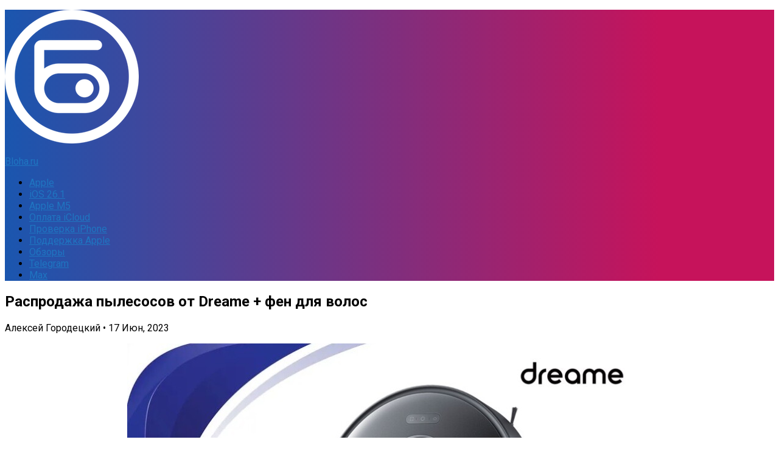

--- FILE ---
content_type: text/html; charset=UTF-8
request_url: https://bloha.ru/news/rasprodazha-pylesosov-ot-dreame-fen-dlya-volo/
body_size: 18894
content:
<!DOCTYPE html><html
lang=ru><head><meta
charset="UTF-8"><meta
name="viewport" content="width=device-width, initial-scale=1.0"><link
rel=profile href=http://gmpg.org/xfn/11><meta
http-equiv="x-dns-prefetch-control" content="on"><link
rel=dns-prefetch href=//bloha.ru><link
rel=preconnect href=https://im.bloha.ru/ crossorigin><link
rel=dns-prefetch href=https://im.bloha.ru/ ><link
rel=preconnect href=https://im1.bloha.ru/ crossorigin><link
rel=dns-prefetch href=https://im1.bloha.ru/ ><link
rel=preconnect href=https://im2.bloha.ru/ crossorigin><link
rel=dns-prefetch href=https://im2.bloha.ru/ ><link
rel=preconnect href=https://im3.bloha.ru/ crossorigin><link
rel=dns-prefetch href=https://im3.bloha.ru/ ><link
rel=preconnect href=https://im4.bloha.ru/ crossorigin><link
rel=dns-prefetch href=https://im4.bloha.ru/ ><link
rel=preconnect href=https://im5.bloha.ru/ crossorigin><link
rel=dns-prefetch href=https://im5.bloha.ru/ ><link
rel=dns-prefetch href=//an.yandex.ru><link
rel=dns-prefetch href=//mc.yandex.ru><link
rel=preconnect href=https://yastatic.net/ crossorigin><link
rel=dns-prefetch href=//yastatic.net> <script data-cfasync=false>var ewww_webp_supported=!1;function check_webp_feature(A,e){if(e=void 0!==e?e:function(){},ewww_webp_supported)e(ewww_webp_supported);else{var w=new Image;w.onload=function(){ewww_webp_supported=0<w.width&&0<w.height,e&&e(ewww_webp_supported)},w.onerror=function(){e&&e(!1)},w.src="data:image/webp;base64,"+{alpha:"UklGRkoAAABXRUJQVlA4WAoAAAAQAAAAAAAAAAAAQUxQSAwAAAARBxAR/Q9ERP8DAABWUDggGAAAABQBAJ0BKgEAAQAAAP4AAA3AAP7mtQAAAA=="}[A]}}check_webp_feature("alpha");</script><script data-cfasync=false>var Arrive=function(c,e,w){"use strict";if(c.MutationObserver&&"undefined"!=typeof HTMLElement){var r,t,a=0,u=(r=HTMLElement.prototype.matches||HTMLElement.prototype.webkitMatchesSelector||HTMLElement.prototype.mozMatchesSelector||HTMLElement.prototype.msMatchesSelector,{matchesSelector:function(e,t){return e instanceof HTMLElement&&r.call(e,t)},addMethod:function(e,t,r){var a=e[t];e[t]=function(){return r.length==arguments.length?r.apply(this,arguments):"function"==typeof a?a.apply(this,arguments):void 0}},callCallbacks:function(e,t){t&&t.options.onceOnly&&1==t.firedElems.length&&(e=[e[0]]);for(var r,a=0;r=e[a];a++)r&&r.callback&&r.callback.call(r.elem,r.elem);t&&t.options.onceOnly&&1==t.firedElems.length&&t.me.unbindEventWithSelectorAndCallback.call(t.target,t.selector,t.callback)},checkChildNodesRecursively:function(e,t,r,a){for(var i,n=0;i=e[n];n++)r(i,t,a)&&a.push({callback:t.callback,elem:i}),0<i.childNodes.length&&u.checkChildNodesRecursively(i.childNodes,t,r,a)},mergeArrays:function(e,t){var r,a={};for(r in e)e.hasOwnProperty(r)&&(a[r]=e[r]);for(r in t)t.hasOwnProperty(r)&&(a[r]=t[r]);return a},toElementsArray:function(e){return void 0===e||"number"==typeof e.length&&e!==c||(e=[e]),e}}),d=((t=function(){this._eventsBucket=[],this._beforeAdding=null,this._beforeRemoving=null}).prototype.addEvent=function(e,t,r,a){var i={target:e,selector:t,options:r,callback:a,firedElems:[]};return this._beforeAdding&&this._beforeAdding(i),this._eventsBucket.push(i),i},t.prototype.removeEvent=function(e){for(var t,r=this._eventsBucket.length-1;t=this._eventsBucket[r];r--)if(e(t)){this._beforeRemoving&&this._beforeRemoving(t);var a=this._eventsBucket.splice(r,1);a&&a.length&&(a[0].callback=null)}},t.prototype.beforeAdding=function(e){this._beforeAdding=e},t.prototype.beforeRemoving=function(e){this._beforeRemoving=e},t),o=function(i,n){var o=new d,l=this,s={fireOnAttributesModification:!1};return o.beforeAdding(function(t){var e,r=t.target;r!==c.document&&r!==c||(r=document.getElementsByTagName("html")[0]),e=new MutationObserver(function(e){n.call(this,e,t)});var a=i(t.options);e.observe(r,a),t.observer=e,t.me=l}),o.beforeRemoving(function(e){e.observer.disconnect()}),this.bindEvent=function(e,t,r){t=u.mergeArrays(s,t);for(var a=u.toElementsArray(this),i=0;i<a.length;i++)o.addEvent(a[i],e,t,r)},this.unbindEvent=function(){var r=u.toElementsArray(this);o.removeEvent(function(e){for(var t=0;t<r.length;t++)if(this===w||e.target===r[t])return!0;return!1})},this.unbindEventWithSelectorOrCallback=function(r){var e,a=u.toElementsArray(this),i=r;e="function"==typeof r?function(e){for(var t=0;t<a.length;t++)if((this===w||e.target===a[t])&&e.callback===i)return!0;return!1}:function(e){for(var t=0;t<a.length;t++)if((this===w||e.target===a[t])&&e.selector===r)return!0;return!1},o.removeEvent(e)},this.unbindEventWithSelectorAndCallback=function(r,a){var i=u.toElementsArray(this);o.removeEvent(function(e){for(var t=0;t<i.length;t++)if((this===w||e.target===i[t])&&e.selector===r&&e.callback===a)return!0;return!1})},this},i=new function(){var s={fireOnAttributesModification:!1,onceOnly:!1,existing:!1};function n(e,t,r){return!(!u.matchesSelector(e,t.selector)||(e._id===w&&(e._id=a++),-1!=t.firedElems.indexOf(e._id))||(t.firedElems.push(e._id),0))}var c=(i=new o(function(e){var t={attributes:!1,childList:!0,subtree:!0};return e.fireOnAttributesModification&&(t.attributes=!0),t},function(e,i){e.forEach(function(e){var t=e.addedNodes,r=e.target,a=[];null!==t&&0<t.length?u.checkChildNodesRecursively(t,i,n,a):"attributes"===e.type&&n(r,i)&&a.push({callback:i.callback,elem:r}),u.callCallbacks(a,i)})})).bindEvent;return i.bindEvent=function(e,t,r){t=void 0===r?(r=t,s):u.mergeArrays(s,t);var a=u.toElementsArray(this);if(t.existing){for(var i=[],n=0;n<a.length;n++)for(var o=a[n].querySelectorAll(e),l=0;l<o.length;l++)i.push({callback:r,elem:o[l]});if(t.onceOnly&&i.length)return r.call(i[0].elem,i[0].elem);setTimeout(u.callCallbacks,1,i)}c.call(this,e,t,r)},i},l=new function(){var a={};function i(e,t){return u.matchesSelector(e,t.selector)}var n=(l=new o(function(){return{childList:!0,subtree:!0}},function(e,a){e.forEach(function(e){var t=e.removedNodes,r=[];null!==t&&0<t.length&&u.checkChildNodesRecursively(t,a,i,r),u.callCallbacks(r,a)})})).bindEvent;return l.bindEvent=function(e,t,r){t=void 0===r?(r=t,a):u.mergeArrays(a,t),n.call(this,e,t,r)},l};e&&g(e.fn),g(HTMLElement.prototype),g(NodeList.prototype),g(HTMLCollection.prototype),g(HTMLDocument.prototype),g(Window.prototype);var n={};return s(i,n,"unbindAllArrive"),s(l,n,"unbindAllLeave"),n}function s(e,t,r){u.addMethod(t,r,e.unbindEvent),u.addMethod(t,r,e.unbindEventWithSelectorOrCallback),u.addMethod(t,r,e.unbindEventWithSelectorAndCallback)}function g(e){e.arrive=i.bindEvent,s(i,e,"unbindArrive"),e.leave=l.bindEvent,s(l,e,"unbindLeave")}}(window,"undefined"==typeof jQuery?null:jQuery,void 0),ewww_webp_supported=!1;function check_webp_feature(e,t){if(ewww_webp_supported)t(ewww_webp_supported);else{var r=new Image;r.onload=function(){ewww_webp_supported=0<r.width&&0<r.height,t(ewww_webp_supported)},r.onerror=function(){t(!1)},r.src="data:image/webp;base64,"+{alpha:"UklGRkoAAABXRUJQVlA4WAoAAAAQAAAAAAAAAAAAQUxQSAwAAAARBxAR/Q9ERP8DAABWUDggGAAAABQBAJ0BKgEAAQAAAP4AAA3AAP7mtQAAAA==",animation:"UklGRlIAAABXRUJQVlA4WAoAAAASAAAAAAAAAAAAQU5JTQYAAAD/////AABBTk1GJgAAAAAAAAAAAAAAAAAAAGQAAABWUDhMDQAAAC8AAAAQBxAREYiI/gcA"}[e]}}function ewwwLoadImages(e){if(e){for(var t=document.querySelectorAll(".batch-image img, .image-wrapper a, .ngg-pro-masonry-item a, .ngg-galleria-offscreen-seo-wrapper a"),r=0,a=t.length;r<a;r++)ewwwAttr(t[r],"data-src",t[r].getAttribute("data-webp")),ewwwAttr(t[r],"data-thumbnail",t[r].getAttribute("data-webp-thumbnail"));for(r=0,a=(n=document.querySelectorAll(".rev_slider ul li")).length;r<a;r++){ewwwAttr(n[r],"data-thumb",n[r].getAttribute("data-webp-thumb"));for(var i=1;i<11;)ewwwAttr(n[r],"data-param"+i,n[r].getAttribute("data-webp-param"+i)),i++}var n;for(r=0,a=(n=document.querySelectorAll(".rev_slider img")).length;r<a;r++)ewwwAttr(n[r],"data-lazyload",n[r].getAttribute("data-webp-lazyload"));var o=document.querySelectorAll("div.woocommerce-product-gallery__image");for(r=0,a=o.length;r<a;r++)ewwwAttr(o[r],"data-thumb",o[r].getAttribute("data-webp-thumb"))}var l=document.querySelectorAll("video");for(r=0,a=l.length;r<a;r++)ewwwAttr(l[r],"poster",e?l[r].getAttribute("data-poster-webp"):l[r].getAttribute("data-poster-image"));var s=document.querySelectorAll("img.ewww_webp_lazy_load");for(r=0,a=s.length;r<a;r++){if(e){ewwwAttr(s[r],"data-lazy-srcset",s[r].getAttribute("data-lazy-srcset-webp")),ewwwAttr(s[r],"data-srcset",s[r].getAttribute("data-srcset-webp")),ewwwAttr(s[r],"data-lazy-src",s[r].getAttribute("data-lazy-src-webp")),ewwwAttr(s[r],"data-src",s[r].getAttribute("data-src-webp")),ewwwAttr(s[r],"data-orig-file",s[r].getAttribute("data-webp-orig-file")),ewwwAttr(s[r],"data-medium-file",s[r].getAttribute("data-webp-medium-file")),ewwwAttr(s[r],"data-large-file",s[r].getAttribute("data-webp-large-file"));var c=s[r].getAttribute("srcset");null!=c&&!1!==c&&c.includes("R0lGOD")&&ewwwAttr(s[r],"src",s[r].getAttribute("data-lazy-src-webp"))}s[r].className=s[r].className.replace(/\bewww_webp_lazy_load\b/,"")}var w=document.querySelectorAll(".ewww_webp");for(r=0,a=w.length;r<a;r++)e?(ewwwAttr(w[r],"srcset",w[r].getAttribute("data-srcset-webp")),ewwwAttr(w[r],"src",w[r].getAttribute("data-src-webp")),ewwwAttr(w[r],"data-orig-file",w[r].getAttribute("data-webp-orig-file")),ewwwAttr(w[r],"data-medium-file",w[r].getAttribute("data-webp-medium-file")),ewwwAttr(w[r],"data-large-file",w[r].getAttribute("data-webp-large-file")),ewwwAttr(w[r],"data-large_image",w[r].getAttribute("data-webp-large_image")),ewwwAttr(w[r],"data-src",w[r].getAttribute("data-webp-src"))):(ewwwAttr(w[r],"srcset",w[r].getAttribute("data-srcset-img")),ewwwAttr(w[r],"src",w[r].getAttribute("data-src-img"))),w[r].className=w[r].className.replace(/\bewww_webp\b/,"ewww_webp_loaded");window.jQuery&&jQuery.fn.isotope&&jQuery.fn.imagesLoaded&&(jQuery(".fusion-posts-container-infinite").imagesLoaded(function(){jQuery(".fusion-posts-container-infinite").hasClass("isotope")&&jQuery(".fusion-posts-container-infinite").isotope()}),jQuery(".fusion-portfolio:not(.fusion-recent-works) .fusion-portfolio-wrapper").imagesLoaded(function(){jQuery(".fusion-portfolio:not(.fusion-recent-works) .fusion-portfolio-wrapper").isotope()}))}function ewwwWebPInit(e){ewwwLoadImages(e),ewwwNggLoadGalleries(e),document.arrive(".ewww_webp",function(){ewwwLoadImages(e)}),document.arrive(".ewww_webp_lazy_load",function(){ewwwLoadImages(e)}),document.arrive("videos",function(){ewwwLoadImages(e)}),"loading"==document.readyState?document.addEventListener("DOMContentLoaded",ewwwJSONParserInit):("undefined"!=typeof galleries&&ewwwNggParseGalleries(e),ewwwWooParseVariations(e))}function ewwwAttr(e,t,r){null!=r&&!1!==r&&e.setAttribute(t,r)}function ewwwJSONParserInit(){"undefined"!=typeof galleries&&check_webp_feature("alpha",ewwwNggParseGalleries),check_webp_feature("alpha",ewwwWooParseVariations)}function ewwwWooParseVariations(e){if(e)for(var t=document.querySelectorAll("form.variations_form"),r=0,a=t.length;r<a;r++){var i=t[r].getAttribute("data-product_variations"),n=!1;try{for(var o in i=JSON.parse(i))void 0!==i[o]&&void 0!==i[o].image&&(void 0!==i[o].image.src_webp&&(i[o].image.src=i[o].image.src_webp,n=!0),void 0!==i[o].image.srcset_webp&&(i[o].image.srcset=i[o].image.srcset_webp,n=!0),void 0!==i[o].image.full_src_webp&&(i[o].image.full_src=i[o].image.full_src_webp,n=!0),void 0!==i[o].image.gallery_thumbnail_src_webp&&(i[o].image.gallery_thumbnail_src=i[o].image.gallery_thumbnail_src_webp,n=!0),void 0!==i[o].image.thumb_src_webp&&(i[o].image.thumb_src=i[o].image.thumb_src_webp,n=!0));n&&ewwwAttr(t[r],"data-product_variations",JSON.stringify(i))}catch(e){}}}function ewwwNggParseGalleries(e){if(e)for(var t in galleries){var r=galleries[t];galleries[t].images_list=ewwwNggParseImageList(r.images_list)}}function ewwwNggLoadGalleries(e){e&&document.addEventListener("ngg.galleria.themeadded",function(e,t){window.ngg_galleria._create_backup=window.ngg_galleria.create,window.ngg_galleria.create=function(e,t){var r=$(e).data("id");return galleries["gallery_"+r].images_list=ewwwNggParseImageList(galleries["gallery_"+r].images_list),window.ngg_galleria._create_backup(e,t)}})}function ewwwNggParseImageList(e){for(var t in e){var r=e[t];if(void 0!==r["image-webp"]&&(e[t].image=r["image-webp"],delete e[t]["image-webp"]),void 0!==r["thumb-webp"]&&(e[t].thumb=r["thumb-webp"],delete e[t]["thumb-webp"]),void 0!==r.full_image_webp&&(e[t].full_image=r.full_image_webp,delete e[t].full_image_webp),void 0!==r.srcsets)for(var a in r.srcsets)nggSrcset=r.srcsets[a],void 0!==r.srcsets[a+"-webp"]&&(e[t].srcsets[a]=r.srcsets[a+"-webp"],delete e[t].srcsets[a+"-webp"]);if(void 0!==r.full_srcsets)for(var i in r.full_srcsets)nggFSrcset=r.full_srcsets[i],void 0!==r.full_srcsets[i+"-webp"]&&(e[t].full_srcsets[i]=r.full_srcsets[i+"-webp"],delete e[t].full_srcsets[i+"-webp"])}return e}check_webp_feature("alpha",ewwwWebPInit);</script><meta
name='robots' content='index, follow, max-image-preview:large, max-snippet:-1, max-video-preview:-1'> <script>document.documentElement.className = document.documentElement.className.replace("no-js","js");</script> <title>Распродажа пылесосов от Dreame + фен для волос</title><meta
name="description" content="Подборка выгодных роботов пылесосов от Dreame. Обзор. Достоинства и недостатки различных моделей. Отзывы покупателей."><link
rel=canonical href=https://bloha.ru/news/rasprodazha-pylesosov-ot-dreame-fen-dlya-volo/ ><meta
property="og:locale" content="ru_RU"><meta
property="og:type" content="article"><meta
property="og:title" content="Распродажа пылесосов от Dreame + фен для волос"><meta
property="og:description" content="Подборка выгодных роботов пылесосов от Dreame. Обзор. Достоинства и недостатки различных моделей. Отзывы покупателей."><meta
property="og:url" content="https://bloha.ru/news/rasprodazha-pylesosov-ot-dreame-fen-dlya-volo/"><meta
property="og:site_name" content="Bloha.ru"><meta
property="article:publisher" content="https://www.facebook.com/aiprussia"><meta
property="article:published_time" content="2023-06-17T00:53:44+00:00"><meta
property="og:image" content="https://im7.bloha.ru/2023/03/1_dreame-wow-bg.jpg?x17936"><meta
property="og:image:width" content="862"><meta
property="og:image:height" content="551"><meta
property="og:image:type" content="image/jpeg"><meta
name="author" content="Алексей Городецкий"><meta
name="twitter:card" content="summary_large_image"><meta
name="twitter:creator" content="@appleiphoneru"><meta
name="twitter:site" content="@appleiphoneru"> <script type=application/ld+json class=yoast-schema-graph>{"@context":"https://schema.org","@graph":[{"@type":"Organization","@id":"https://bloha.ru/#organization","name":"Bloha.ru","url":"https://bloha.ru/","sameAs":["https://t.me/aiprus","https://vk.com/bloha_ru","https://www.instagram.com/bloha_ru/","https://www.facebook.com/aiprussia","https://twitter.com/appleiphoneru"],"logo":{"@type":"ImageObject","inLanguage":"ru-RU","@id":"https://bloha.ru/#/schema/logo/image/","url":"https://im4.bloha.ru/2014/11/Bloha_Logo_Hor_Color_Black_PNG.png?x17936","contentUrl":"https://im4.bloha.ru/2014/11/Bloha_Logo_Hor_Color_Black_PNG.png?x17936","width":980,"height":276,"caption":"Bloha.ru"},"image":{"@id":"https://bloha.ru/#/schema/logo/image/"}},{"@type":"WebSite","@id":"https://bloha.ru/#website","url":"https://bloha.ru/","name":"Bloha.ru","description":"о высоких технологиях","publisher":{"@id":"https://bloha.ru/#organization"},"potentialAction":[{"@type":"SearchAction","target":{"@type":"EntryPoint","urlTemplate":"https://bloha.ru/?s={search_term_string}"},"query-input":"required name=search_term_string"}],"inLanguage":"ru-RU"},{"@type":"ImageObject","inLanguage":"ru-RU","@id":"https://bloha.ru/news/rasprodazha-pylesosov-ot-dreame-fen-dlya-volo/#primaryimage","url":"https://im7.bloha.ru/2023/03/1_dreame-wow-bg.jpg?x17936","contentUrl":"https://im7.bloha.ru/2023/03/1_dreame-wow-bg.jpg?x17936","width":862,"height":551,"caption":"Роботы пылесосы"},{"@type":"WebPage","@id":"https://bloha.ru/news/rasprodazha-pylesosov-ot-dreame-fen-dlya-volo/","url":"https://bloha.ru/news/rasprodazha-pylesosov-ot-dreame-fen-dlya-volo/","name":"Распродажа пылесосов от Dreame + фен для волос","isPartOf":{"@id":"https://bloha.ru/#website"},"primaryImageOfPage":{"@id":"https://bloha.ru/news/rasprodazha-pylesosov-ot-dreame-fen-dlya-volo/#primaryimage"},"image":{"@id":"https://bloha.ru/news/rasprodazha-pylesosov-ot-dreame-fen-dlya-volo/#primaryimage"},"thumbnailUrl":"https://im7.bloha.ru/2023/03/1_dreame-wow-bg.jpg?x17936","datePublished":"2023-06-17T00:53:44+00:00","dateModified":"2023-06-17T00:53:44+00:00","description":"Подборка выгодных роботов пылесосов от Dreame. Обзор. Достоинства и недостатки различных моделей. Отзывы покупателей.","breadcrumb":{"@id":"https://bloha.ru/news/rasprodazha-pylesosov-ot-dreame-fen-dlya-volo/#breadcrumb"},"inLanguage":"ru-RU","potentialAction":[{"@type":"ReadAction","target":["https://bloha.ru/news/rasprodazha-pylesosov-ot-dreame-fen-dlya-volo/"]}]},{"@type":"BreadcrumbList","@id":"https://bloha.ru/news/rasprodazha-pylesosov-ot-dreame-fen-dlya-volo/#breadcrumb","itemListElement":[{"@type":"ListItem","position":1,"name":"Главная страница","item":"https://bloha.ru/"},{"@type":"ListItem","position":2,"name":"Распродажа пылесосов от Dreame + фен для волос"}]},{"@type":"Article","@id":"https://bloha.ru/news/rasprodazha-pylesosov-ot-dreame-fen-dlya-volo/#article","isPartOf":{"@id":"https://bloha.ru/news/rasprodazha-pylesosov-ot-dreame-fen-dlya-volo/"},"author":{"name":"Алексей Городецкий","@id":"https://bloha.ru/#/schema/person/f6b7a8950feace1cd1b94fa56ae127bc"},"headline":"Распродажа пылесосов от Dreame + фен для волос","datePublished":"2023-06-17T00:53:44+00:00","dateModified":"2023-06-17T00:53:44+00:00","mainEntityOfPage":{"@id":"https://bloha.ru/news/rasprodazha-pylesosov-ot-dreame-fen-dlya-volo/"},"wordCount":142,"commentCount":0,"publisher":{"@id":"https://bloha.ru/#organization"},"image":{"@id":"https://bloha.ru/news/rasprodazha-pylesosov-ot-dreame-fen-dlya-volo/#primaryimage"},"thumbnailUrl":"https://im7.bloha.ru/2023/03/1_dreame-wow-bg.jpg?x17936","keywords":["Dreame","Робот-пылесос"],"articleSection":["Новости"],"inLanguage":"ru-RU","potentialAction":[{"@type":"CommentAction","name":"Comment","target":["https://bloha.ru/news/rasprodazha-pylesosov-ot-dreame-fen-dlya-volo/#respond"]}]},{"@type":"Person","@id":"https://bloha.ru/#/schema/person/f6b7a8950feace1cd1b94fa56ae127bc","name":"Алексей Городецкий","sameAs":["https://bloha.ru"]}]}</script> <link
rel=dns-prefetch href=//s.w.org><link
rel=alternate type=application/rss+xml title="Bloha.ru &raquo; Лента" href=https://bloha.ru/feed/ ><link
rel=alternate type=application/rss+xml title="Bloha.ru &raquo; Лента комментариев" href=https://bloha.ru/comments/feed/ ><link
href="//fonts.googleapis.com/css?family=Roboto:400,300italic,300,400italic,700&subset=latin,cyrillic-ext&display=swap" rel=stylesheet type=text/css><link
rel=alternate type=application/rss+xml title="Bloha.ru &raquo; Лента комментариев к &laquo;Распродажа пылесосов от Dreame + фен для волос&raquo;" href=https://bloha.ru/news/rasprodazha-pylesosov-ot-dreame-fen-dlya-volo/feed/ > <script>window._wpemojiSettings = {"baseUrl":"https:\/\/s.w.org\/images\/core\/emoji\/14.0.0\/72x72\/","ext":".png","svgUrl":"https:\/\/s.w.org\/images\/core\/emoji\/14.0.0\/svg\/","svgExt":".svg","source":{"concatemoji":"https:\/\/bloha.ru\/wp-includes\/js\/wp-emoji-release.min.js?ver=6.0.11"}};
/*! This file is auto-generated */
!function(e,a,t){var n,r,o,i=a.createElement("canvas"),p=i.getContext&&i.getContext("2d");function s(e,t){var a=String.fromCharCode,e=(p.clearRect(0,0,i.width,i.height),p.fillText(a.apply(this,e),0,0),i.toDataURL());return p.clearRect(0,0,i.width,i.height),p.fillText(a.apply(this,t),0,0),e===i.toDataURL()}function c(e){var t=a.createElement("script");t.src=e,t.defer=t.type="text/javascript",a.getElementsByTagName("head")[0].appendChild(t)}for(o=Array("flag","emoji"),t.supports={everything:!0,everythingExceptFlag:!0},r=0;r<o.length;r++)t.supports[o[r]]=function(e){if(!p||!p.fillText)return!1;switch(p.textBaseline="top",p.font="600 32px Arial",e){case"flag":return s([127987,65039,8205,9895,65039],[127987,65039,8203,9895,65039])?!1:!s([55356,56826,55356,56819],[55356,56826,8203,55356,56819])&&!s([55356,57332,56128,56423,56128,56418,56128,56421,56128,56430,56128,56423,56128,56447],[55356,57332,8203,56128,56423,8203,56128,56418,8203,56128,56421,8203,56128,56430,8203,56128,56423,8203,56128,56447]);case"emoji":return!s([129777,127995,8205,129778,127999],[129777,127995,8203,129778,127999])}return!1}(o[r]),t.supports.everything=t.supports.everything&&t.supports[o[r]],"flag"!==o[r]&&(t.supports.everythingExceptFlag=t.supports.everythingExceptFlag&&t.supports[o[r]]);t.supports.everythingExceptFlag=t.supports.everythingExceptFlag&&!t.supports.flag,t.DOMReady=!1,t.readyCallback=function(){t.DOMReady=!0},t.supports.everything||(n=function(){t.readyCallback()},a.addEventListener?(a.addEventListener("DOMContentLoaded",n,!1),e.addEventListener("load",n,!1)):(e.attachEvent("onload",n),a.attachEvent("onreadystatechange",function(){"complete"===a.readyState&&t.readyCallback()})),(e=t.source||{}).concatemoji?c(e.concatemoji):e.wpemoji&&e.twemoji&&(c(e.twemoji),c(e.wpemoji)))}(window,document,window._wpemojiSettings);</script> <style>img.wp-smiley,
img.emoji {
	display: inline !important;
	border: none !important;
	box-shadow: none !important;
	height: 1em !important;
	width: 1em !important;
	margin: 0 0.07em !important;
	vertical-align: -0.1em !important;
	background: none !important;
	padding: 0 !important;
}</style><style>.wc_apbct_email_id {
			display: none !important;
		}</style><link
rel=stylesheet id=wp-block-library-css  href='https://im5.bloha.ru/wp-includes/css/dist/block-library/style.min.css?ver=6.0.11' type=text/css media=all><style id=global-styles-inline-css>/*<![CDATA[*/body{--wp--preset--color--black: #000000;--wp--preset--color--cyan-bluish-gray: #abb8c3;--wp--preset--color--white: #ffffff;--wp--preset--color--pale-pink: #f78da7;--wp--preset--color--vivid-red: #cf2e2e;--wp--preset--color--luminous-vivid-orange: #ff6900;--wp--preset--color--luminous-vivid-amber: #fcb900;--wp--preset--color--light-green-cyan: #7bdcb5;--wp--preset--color--vivid-green-cyan: #00d084;--wp--preset--color--pale-cyan-blue: #8ed1fc;--wp--preset--color--vivid-cyan-blue: #0693e3;--wp--preset--color--vivid-purple: #9b51e0;--wp--preset--gradient--vivid-cyan-blue-to-vivid-purple: linear-gradient(135deg,rgba(6,147,227,1) 0%,rgb(155,81,224) 100%);--wp--preset--gradient--light-green-cyan-to-vivid-green-cyan: linear-gradient(135deg,rgb(122,220,180) 0%,rgb(0,208,130) 100%);--wp--preset--gradient--luminous-vivid-amber-to-luminous-vivid-orange: linear-gradient(135deg,rgba(252,185,0,1) 0%,rgba(255,105,0,1) 100%);--wp--preset--gradient--luminous-vivid-orange-to-vivid-red: linear-gradient(135deg,rgba(255,105,0,1) 0%,rgb(207,46,46) 100%);--wp--preset--gradient--very-light-gray-to-cyan-bluish-gray: linear-gradient(135deg,rgb(238,238,238) 0%,rgb(169,184,195) 100%);--wp--preset--gradient--cool-to-warm-spectrum: linear-gradient(135deg,rgb(74,234,220) 0%,rgb(151,120,209) 20%,rgb(207,42,186) 40%,rgb(238,44,130) 60%,rgb(251,105,98) 80%,rgb(254,248,76) 100%);--wp--preset--gradient--blush-light-purple: linear-gradient(135deg,rgb(255,206,236) 0%,rgb(152,150,240) 100%);--wp--preset--gradient--blush-bordeaux: linear-gradient(135deg,rgb(254,205,165) 0%,rgb(254,45,45) 50%,rgb(107,0,62) 100%);--wp--preset--gradient--luminous-dusk: linear-gradient(135deg,rgb(255,203,112) 0%,rgb(199,81,192) 50%,rgb(65,88,208) 100%);--wp--preset--gradient--pale-ocean: linear-gradient(135deg,rgb(255,245,203) 0%,rgb(182,227,212) 50%,rgb(51,167,181) 100%);--wp--preset--gradient--electric-grass: linear-gradient(135deg,rgb(202,248,128) 0%,rgb(113,206,126) 100%);--wp--preset--gradient--midnight: linear-gradient(135deg,rgb(2,3,129) 0%,rgb(40,116,252) 100%);--wp--preset--duotone--dark-grayscale: url('#wp-duotone-dark-grayscale');--wp--preset--duotone--grayscale: url('#wp-duotone-grayscale');--wp--preset--duotone--purple-yellow: url('#wp-duotone-purple-yellow');--wp--preset--duotone--blue-red: url('#wp-duotone-blue-red');--wp--preset--duotone--midnight: url('#wp-duotone-midnight');--wp--preset--duotone--magenta-yellow: url('#wp-duotone-magenta-yellow');--wp--preset--duotone--purple-green: url('#wp-duotone-purple-green');--wp--preset--duotone--blue-orange: url('#wp-duotone-blue-orange');--wp--preset--font-size--small: 13px;--wp--preset--font-size--medium: 20px;--wp--preset--font-size--large: 36px;--wp--preset--font-size--x-large: 42px;}.has-black-color{color: var(--wp--preset--color--black) !important;}.has-cyan-bluish-gray-color{color: var(--wp--preset--color--cyan-bluish-gray) !important;}.has-white-color{color: var(--wp--preset--color--white) !important;}.has-pale-pink-color{color: var(--wp--preset--color--pale-pink) !important;}.has-vivid-red-color{color: var(--wp--preset--color--vivid-red) !important;}.has-luminous-vivid-orange-color{color: var(--wp--preset--color--luminous-vivid-orange) !important;}.has-luminous-vivid-amber-color{color: var(--wp--preset--color--luminous-vivid-amber) !important;}.has-light-green-cyan-color{color: var(--wp--preset--color--light-green-cyan) !important;}.has-vivid-green-cyan-color{color: var(--wp--preset--color--vivid-green-cyan) !important;}.has-pale-cyan-blue-color{color: var(--wp--preset--color--pale-cyan-blue) !important;}.has-vivid-cyan-blue-color{color: var(--wp--preset--color--vivid-cyan-blue) !important;}.has-vivid-purple-color{color: var(--wp--preset--color--vivid-purple) !important;}.has-black-background-color{background-color: var(--wp--preset--color--black) !important;}.has-cyan-bluish-gray-background-color{background-color: var(--wp--preset--color--cyan-bluish-gray) !important;}.has-white-background-color{background-color: var(--wp--preset--color--white) !important;}.has-pale-pink-background-color{background-color: var(--wp--preset--color--pale-pink) !important;}.has-vivid-red-background-color{background-color: var(--wp--preset--color--vivid-red) !important;}.has-luminous-vivid-orange-background-color{background-color: var(--wp--preset--color--luminous-vivid-orange) !important;}.has-luminous-vivid-amber-background-color{background-color: var(--wp--preset--color--luminous-vivid-amber) !important;}.has-light-green-cyan-background-color{background-color: var(--wp--preset--color--light-green-cyan) !important;}.has-vivid-green-cyan-background-color{background-color: var(--wp--preset--color--vivid-green-cyan) !important;}.has-pale-cyan-blue-background-color{background-color: var(--wp--preset--color--pale-cyan-blue) !important;}.has-vivid-cyan-blue-background-color{background-color: var(--wp--preset--color--vivid-cyan-blue) !important;}.has-vivid-purple-background-color{background-color: var(--wp--preset--color--vivid-purple) !important;}.has-black-border-color{border-color: var(--wp--preset--color--black) !important;}.has-cyan-bluish-gray-border-color{border-color: var(--wp--preset--color--cyan-bluish-gray) !important;}.has-white-border-color{border-color: var(--wp--preset--color--white) !important;}.has-pale-pink-border-color{border-color: var(--wp--preset--color--pale-pink) !important;}.has-vivid-red-border-color{border-color: var(--wp--preset--color--vivid-red) !important;}.has-luminous-vivid-orange-border-color{border-color: var(--wp--preset--color--luminous-vivid-orange) !important;}.has-luminous-vivid-amber-border-color{border-color: var(--wp--preset--color--luminous-vivid-amber) !important;}.has-light-green-cyan-border-color{border-color: var(--wp--preset--color--light-green-cyan) !important;}.has-vivid-green-cyan-border-color{border-color: var(--wp--preset--color--vivid-green-cyan) !important;}.has-pale-cyan-blue-border-color{border-color: var(--wp--preset--color--pale-cyan-blue) !important;}.has-vivid-cyan-blue-border-color{border-color: var(--wp--preset--color--vivid-cyan-blue) !important;}.has-vivid-purple-border-color{border-color: var(--wp--preset--color--vivid-purple) !important;}.has-vivid-cyan-blue-to-vivid-purple-gradient-background{background: var(--wp--preset--gradient--vivid-cyan-blue-to-vivid-purple) !important;}.has-light-green-cyan-to-vivid-green-cyan-gradient-background{background: var(--wp--preset--gradient--light-green-cyan-to-vivid-green-cyan) !important;}.has-luminous-vivid-amber-to-luminous-vivid-orange-gradient-background{background: var(--wp--preset--gradient--luminous-vivid-amber-to-luminous-vivid-orange) !important;}.has-luminous-vivid-orange-to-vivid-red-gradient-background{background: var(--wp--preset--gradient--luminous-vivid-orange-to-vivid-red) !important;}.has-very-light-gray-to-cyan-bluish-gray-gradient-background{background: var(--wp--preset--gradient--very-light-gray-to-cyan-bluish-gray) !important;}.has-cool-to-warm-spectrum-gradient-background{background: var(--wp--preset--gradient--cool-to-warm-spectrum) !important;}.has-blush-light-purple-gradient-background{background: var(--wp--preset--gradient--blush-light-purple) !important;}.has-blush-bordeaux-gradient-background{background: var(--wp--preset--gradient--blush-bordeaux) !important;}.has-luminous-dusk-gradient-background{background: var(--wp--preset--gradient--luminous-dusk) !important;}.has-pale-ocean-gradient-background{background: var(--wp--preset--gradient--pale-ocean) !important;}.has-electric-grass-gradient-background{background: var(--wp--preset--gradient--electric-grass) !important;}.has-midnight-gradient-background{background: var(--wp--preset--gradient--midnight) !important;}.has-small-font-size{font-size: var(--wp--preset--font-size--small) !important;}.has-medium-font-size{font-size: var(--wp--preset--font-size--medium) !important;}.has-large-font-size{font-size: var(--wp--preset--font-size--large) !important;}.has-x-large-font-size{font-size: var(--wp--preset--font-size--x-large) !important;}/*]]>*/</style><link
rel=stylesheet id=style-css  href='https://bloha.ru/wp-content/themes/writeup/style.css?ver=6.0.11' type=text/css media=all><link
rel=stylesheet id=responsive-css  href='https://bloha.ru/wp-content/themes/writeup/responsive.css?ver=6.0.11' type=text/css media=all><link
rel=stylesheet id=custom-css  href='https://bloha.ru/wp-content/themes/writeup/custom.css?ver=6.0.11' type=text/css media=all><link
rel=stylesheet id=font-awesome-css  href='https://bloha.ru/wp-content/themes/writeup/fonts/font-awesome.min.css?ver=6.0.11' type=text/css media=all> <script src='https://im1.bloha.ru/wp-includes/js/jquery/jquery.min.js?ver=3.6.0' id=jquery-core-js></script> <script id=ct_public_functions-js-extra>var ctPublicFunctions = {"_ajax_nonce":"7a0299ef34","_rest_nonce":"779459a9da","_ajax_url":"\/wp-admin\/admin-ajax.php","_rest_url":"https:\/\/bloha.ru\/wp-json\/","data__cookies_type":"none","data__ajax_type":"rest","text__wait_for_decoding":"Wait for decoding...","cookiePrefix":""};</script> <script src='https://bloha.ru/wp-content/plugins/cleantalk-spam-protect/js/apbct-public--functions.min.js?ver=5.179' id=ct_public_functions-js></script> <script id=ct_public-js-extra>var ctPublic = {"pixel__setting":"3","pixel__enabled":"1","pixel__url":"https:\/\/moderate4.cleantalk.org\/pixel\/97ad532357ad05e47cc4aa1094e66fb5.gif","data__email_check_before_post":"1","data__cookies_type":"none","data__visible_fields_required":"1"};</script> <script src='https://bloha.ru/wp-content/plugins/cleantalk-spam-protect/js/apbct-public.min.js?ver=5.179' id=ct_public-js></script> <script src='https://bloha.ru/wp-content/plugins/cleantalk-spam-protect/js/cleantalk-modal.min.js?ver=5.179' id=cleantalk-modal-js></script> <link
rel=https://api.w.org/ href=https://bloha.ru/wp-json/ ><link
rel=alternate type=application/json href=https://bloha.ru/wp-json/wp/v2/posts/289752><link
rel=EditURI type=application/rsd+xml title=RSD href=https://bloha.ru/xmlrpc.php?rsd><link
rel=wlwmanifest type=application/wlwmanifest+xml href=https://bloha.ru/wp-includes/wlwmanifest.xml><meta
name="generator" content="WordPress 6.0.11"><link
rel=shortlink href='https://bloha.ru/?p=289752'><link
rel=alternate type=application/json+oembed href="https://bloha.ru/wp-json/oembed/1.0/embed?url=https%3A%2F%2Fbloha.ru%2Fnews%2Frasprodazha-pylesosov-ot-dreame-fen-dlya-volo%2F"><link
rel=alternate type=text/xml+oembed href="https://bloha.ru/wp-json/oembed/1.0/embed?url=https%3A%2F%2Fbloha.ru%2Fnews%2Frasprodazha-pylesosov-ot-dreame-fen-dlya-volo%2F&#038;format=xml">
<!--[if lt IE 9]><![endif]--><style>/* Dynamic CSS: For no styles in head, copy and put the css below in your custom.css or child theme's style.css, disable dynamic styles */
body { font-family: "Roboto", Arial, sans-serif; }
.boxed #wrapper, .container { max-width: 1380px; }
.sidebar .widget { padding-left: 20px; padding-right: 20px; }

::selection { background-color: #1f75c1; }
::-moz-selection { background-color: #1f75c1; }

a,
.themeform label .required,
.post-hover:hover .post-title a,
.post-title a:hover,
.post-nav li a:hover span,
.post-nav li a:hover i,
.widget a:hover,
.widget > ul li a:hover:before,
.widget_rss ul li a,
.widget_calendar a,
.alx-tabs-nav li.active a,
.alx-tab .tab-item-category a,
.alx-posts .post-item-category a,
.alx-tab li:hover .tab-item-title a,
.alx-tab li:hover .tab-item-comment a,
.alx-posts li:hover .post-item-title a,
.dark .widget a:hover,
.dark .widget_rss ul li a,
.dark .widget_calendar a,
.dark .alx-tabs-nav li.active a,
.dark .alx-tab .tab-item-category a,
.dark .alx-posts .post-item-category a,
.dark .alx-tab li:hover .tab-item-title a,
.dark .alx-tab li:hover .tab-item-comment a,
.dark .alx-posts li:hover .post-item-title a,
.comment-tabs li.active a,
.comment-awaiting-moderation,
.child-menu a:hover,
.child-menu .current_page_item > a,
.wp-pagenavi a { color: #1f75c1; }

.themeform input[type="submit"],
.themeform button[type="submit"],
.sidebar-toggle,
.post-tags a:hover,
.widget_calendar caption,
.dark .widget_calendar caption,
.commentlist li.bypostauthor > .comment-body:after,
.commentlist li.comment-author-admin > .comment-body:after { background-color: #1f75c1; }

.widget > h3 > span,
.alx-tabs-nav li.active a,
.dark .alx-tabs-nav li.active a,
.comment-tabs li.active a,
.wp-pagenavi a:hover,
.wp-pagenavi a:active,
.wp-pagenavi span.current { border-bottom-color: #1f75c1!important; }					
				

#header,
#owl-featured .owl-buttons div,
.sidebar-toggle,
.grad-line,
.post-date .date-divider,
.alx-posts .post-item-inner:before,
.themeform input[type="submit"],
.themeform button[type="submit"],
.post-tags a:hover,
.widget_calendar caption,
.dark .widget_calendar caption,
.commentlist li.bypostauthor > .comment-body:after,
.commentlist li.comment-author-admin > .comment-body:after { 
background: -webkit-linear-gradient(right,#1a56af,#c6135b 85%);
background: -moz-linear-gradient(right,#1a56af,#c6135b 85%);
background: -o-linear-gradient(right,#1a56af,#c6135b 85%);
background: linear-gradient(to right,#1a56af,#c6135b 85%); }	
				

#header,
#owl-featured .owl-buttons div,
.sidebar-toggle,
.grad-line,
.post-date .date-divider,
.alx-posts .post-item-inner:before,
.themeform input[type="submit"],
.themeform button[type="submit"],
.post-tags a:hover,
.widget_calendar caption,
.dark .widget_calendar caption,
.commentlist li.bypostauthor > .comment-body:after,
.commentlist li.comment-author-admin > .comment-body:after {
background: -webkit-linear-gradient(right,#1a56af,#c6135b 85%);
background: -moz-linear-gradient(right,#1a56af,#c6135b 85%);
background: -o-linear-gradient(right,#1a56af,#c6135b 85%);
background: linear-gradient(to right,#1a56af,#c6135b 85%); }			
				
body { background-color: #ffffff; }</style><meta
name="theme-color" content="#f03044"><link
rel=apple-touch-icon sizes=180x180 href=https://bloha.ru/apple-touch-icon.png><link
rel=icon type=image/png sizes=120x120 href=https://bloha.ru/favicon-120x120.png><link
rel=icon type=image/png sizes=32x32 href=https://bloha.ru/favicon-32x32.png><link
rel=icon type=image/png sizes=16x16 href=https://bloha.ru/favicon-16x16.png><link
rel=manifest href=/site.webmanifest><link
rel=mask-icon href=https://bloha.ru/safari-pinned-tab.svg color=#5bbad5><meta
name="msapplication-TileColor" content="#da532c"><meta
name="theme-color" content="#ffffff"><meta
property="fb:pages" content="1390005391243845"><meta
name="theme-color" content="#E93458"></head><body
class="post-template-default single single-post postid-289752 single-format-standard col-2cl full-width mobile-sidebar-hide"><script async src=https://bloha.ru/wp-content/cache/minify/ce3e8.default.include-body.e019df.js></script> <script data-cfasync=false>if(ewww_webp_supported){document.body.classList.add("webp-support");}</script>  <script>window.yaContextCb.push(()=>{
	Ya.Context.AdvManager.render({
		"blockId": "R-A-3104130-1",
		"type": "fullscreen",
		"platform": "touch"
	})
})</script> <div
id=wrapper><header
id=header class=group><div
id=header-ads></div><div
id=header-top class=group><div
class="container group"><div
class="group pad"><p
class=site-title><a
href=https://bloha.ru/ rel=home><img
src=https://im1.bloha.ru/bh/bloha_logo_white_220x220.png alt="Айфон от А до Я"></a></p><p
class=site-description><a
href=/ >Bloha.ru</a></p>
<? /* php writeup_social_links() ; */ ?></div></div></div><div
id=header-sticky><div
id=header-bottom class=group><div
class="container group"><div
class="group pad"><nav
class="nav-container group" id=nav-header><div
class=nav-toggle><i
class="fa fa-bars"></i></div><div
class=nav-text></div><div
class="nav-wrap container"><ul
id=menu-top-menu-brands class="nav group"><li
id=menu-item-269802 class="menu-item menu-item-type-custom menu-item-object-custom menu-item-269802"><a
href=https://bloha.ru/tag/apple/ >Apple</a></li>
<li
id=menu-item-291424 class="menu-item menu-item-type-custom menu-item-object-custom menu-item-291424"><a
href=https://bloha.ru/news/ios-26-1-chto-novogo-v-proshivke-i-stoit-li-obn/ >iOS 26.1</a></li>
<li
id=menu-item-291425 class="menu-item menu-item-type-custom menu-item-object-custom menu-item-291425"><a
href=https://bloha.ru/news/chip-m5-novyy-i-moshhnyy-s-akcentom-na-ii/ >Apple M5</a></li>
<li
id=menu-item-269804 class="menu-item menu-item-type-custom menu-item-object-custom menu-item-269804"><a
title="Оплата iCloud в России с Айфона" href=https://bloha.ru/news/kak-oplatit-icloud-i-drugie-podpiski-apple-v-2022/ >Оплата iCloud</a></li>
<li
id=menu-item-269805 class="menu-item menu-item-type-custom menu-item-object-custom menu-item-269805"><a
title="Проверка iPhone по IMEI" href=https://bloha.ru/news/kak-proverit-iphone-po-serijjnomu-nomeru-n/ >Проверка iPhone</a></li>
<li
id=menu-item-290718 class="menu-item menu-item-type-custom menu-item-object-custom menu-item-290718"><a
title="Официальная служба поддержки Apple" href=https://bloha.ru/news/podderzhka-apple-v-rossii-v-2024-godu-kak-svyazat/ >Поддержка Apple</a></li>
<li
id=menu-item-269808 class="menu-item menu-item-type-custom menu-item-object-custom menu-item-269808"><a
href=https://bloha.ru/tag/obzory/ >Обзоры</a></li>
<li
id=menu-item-291489 class="menu-item menu-item-type-custom menu-item-object-custom menu-item-291489"><a
href=https://t.me/aiprus>Telegram</a></li>
<li
id=menu-item-291490 class="menu-item menu-item-type-custom menu-item-object-custom menu-item-291490"><a
href=https://max.ru/bloha_ru>Max</a></li></ul></div></nav></div></div></div></div></header><div
id=page><div
class=container><div
class=main><div
class="main-inner group"><div
class=content><div
class="pad group"><article
class="post-289752 post type-post status-publish format-standard has-post-thumbnail hentry category-news tag-dreame tag-robot-pylesos"><h1 class="post-title">Распродажа пылесосов от Dreame + фен для волос</h1><p
class=post-byline>Алексей Городецкий<? /* php the_author_posts_link(); */ ?> &#8226; 17 Июн, 2023<? /* php the_category(' / '); */ ?></p><div
class=clear></div><div
class=clear></div><div
class="entry themeform"><div
class=entry-inner><div
align=center>
<img
width=862 height=551 src=https://im.bloha.ru/2023/03/1_dreame-wow-bg.jpg class="attachment-full size-full wp-post-image" alt="Распродажа пылесосов от Dreame + фен для волос" title="Распродажа пылесосов от Dreame + фен для волос" srcset="https://im7.bloha.ru/2023/03/1_dreame-wow-bg.jpg?x17936 862w, https://im4.bloha.ru/2023/03/1_dreame-wow-bg-508x325.jpg?x17936 508w" sizes="(max-width: 862px) 100vw, 862px"></div><p>Роботы-пылесосы по хорошим скидкам.</p><p><span
id=more-289752></span></p><p>На Алиэкспресс проходит большая распродажа, позволяющая существенно сэкономить. Мы подготовили для вас подборку роботов пылесосов от известной компании Dreame, технологические продукты которой известны в России хорошим соотношением цены и качества.</p><p><img
loading=lazy class="aligncenter size-full wp-image-289418" src=https://im.bloha.ru/2023/03/dreame-vc.jpeg alt="Пылесосы Dreame со скидкой" width=931 height=551 srcset="https://im10.bloha.ru/2023/03/dreame-vc.jpeg?x17936 931w, https://im10.bloha.ru/2023/03/dreame-vc-520x308.jpeg?x17936 520w" sizes="(max-width: 931px) 100vw, 931px"></p><p>Все пылесосы, представленные в подборке, доставляются в Россию бесплатно. Цены могут немного отличаться от тех, что мы указали, из-за изменения курса валют.</p><h2><a
href=https://gozbx.com/r/iG6YRGOFjyrP><b>Вертикальный пылесос Dreame </b><b>H12</b></a></h2><p><img
loading=lazy class="aligncenter size-full wp-image-289421" src=https://im.bloha.ru/2023/03/H12-main.jpg alt="Пылесос для влажной и сухой уборки Dreame H12" width=821 height=546 srcset="https://im10.bloha.ru/2023/03/H12-main.jpg?x17936 821w, https://im6.bloha.ru/2023/03/H12-main-489x325.jpg?x17936 489w" sizes="(max-width: 821px) 100vw, 821px"></p><p
class="article-render__block article-render__block_unstyled" data-points=2><b>Цена со скидкой: <a
href=https://gozbx.com/r/iG6YRGOFjyrP>26555 <strong>₽</strong></a></b><b>.</b></p><p
class="article-render__block article-render__block_unstyled" data-points=5><b>Размер скидки</b>: <b>55%</b>.</p><p
data-points=5>Пылесос вертикального типа Dreame H12 хорошо подходит любителям наводить идеальную чистоту. С его помощью легко добраться до труднодоступных мест. Ручной  контроль уборки позволяет пропылесосить даже в углах, с чем большинство роботов-пылесосов не могут справиться. Dreame H12 сам изменяет силу всасывания в зависимости от поверхности. Справляется одинаково хорошо и с сухой и с влажной уборкой.</p><div
id=attachment_289438 style="width: 940px" class="wp-caption aligncenter"><img
aria-describedby=caption-attachment-289438 loading=lazy class="size-full wp-image-289438" src=https://im.bloha.ru/2023/03/H12-2.jpeg alt="Пылесос H12 имеет резервуар для чистой воды на 900 мл и для грязной на 500 мл" width=930 height=485 srcset="https://im9.bloha.ru/2023/03/H12-2.jpeg?x17936 930w, https://im5.bloha.ru/2023/03/H12-2-520x271.jpeg?x17936 520w" sizes="(max-width: 930px) 100vw, 930px"><p
id=caption-attachment-289438 class=wp-caption-text>Пылесос H12 имеет резервуар для чистой воды на 900 мл и для грязной на 500 мл</p></div><p>Пылесос Dreame H12 работает от аккумулятора, который заряжается от док-станции. Одновременно с зарядкой док-станция является местом хранения пылесоса. У Dreame H12 интересная 6-секционная аккумуляторная батарея. Каждая секция имеет ёмкость на 4000 мА/ч. При непрерывной работе пылесоса H12 хватает на 30 минут.</p><div
id=attachment_289435 style="width: 861px" class="wp-caption aligncenter"><img
aria-describedby=caption-attachment-289435 loading=lazy class="size-full wp-image-289435" src=https://im.bloha.ru/2023/03/H12-working.jpeg alt="Пылесос H12 определяет степень загрязнения поверхности" width=851 height=449 srcset="https://im5.bloha.ru/2023/03/H12-working.jpeg?x17936 851w, https://im9.bloha.ru/2023/03/H12-working-520x274.jpeg?x17936 520w" sizes="(max-width: 851px) 100vw, 851px"><p
id=caption-attachment-289435 class=wp-caption-text>Пылесос H12 определяет степень загрязнения поверхности</p></div><p>Dreame H12 сам предупредит хозяина когда надо включить самоочистку или когда пора заменить в нем воду. С уверенностью можно сказать, что вертикальный пылесос Dreame H12 пригождается как в ежедневной уборке, так и в генеральной.</p><h2><a
href=https://gozbx.com/r/07pWB4hv0IYp><b>Робот-пылесос Dreame Bot L10s Ultra</b></a></h2><p><img
loading=lazy class="aligncenter size-full wp-image-289759" src=https://im.bloha.ru/2023/06/Dreame-Bot-L10s-Ultra.jpg alt="робот пылесос Dreame Bot L10s Ultra" width=854 height=543 srcset="https://im6.bloha.ru/2023/06/Dreame-Bot-L10s-Ultra.jpg?x17936 854w, https://im10.bloha.ru/2023/06/Dreame-Bot-L10s-Ultra-511x325.jpg?x17936 511w" sizes="(max-width: 854px) 100vw, 854px"></p><p
class="article-render__block article-render__block_unstyled" data-points=2><b>Цена со скидкой: <a
href=https://gozbx.com/r/07pWB4hv0IYp>85000 <strong>₽</strong></a></b><b>.</b></p><p
class="article-render__block article-render__block_unstyled" data-points=5><b>Размер скидки</b>: <b>36%</b>.</p><p
data-points=5>Этот по настоящему крутой пылесос не требует внимания и ухода. Самостоятелен и все делает сам. Dreame Bot L10s Ultra — это полный автомат. Он сам опустошит мусоросборник, сам почистит насадки для влажной уборки. Обладает системой искусственного интеллекта и качественной 3D-навигацией.</p><p
data-points=5><img
loading=lazy class="aligncenter size-full wp-image-289760" src=https://im.bloha.ru/2023/06/L10s_Ultra.jpeg alt="Робот пылесос Dreame Bot L10s Ultra" width=712 height=551 srcset="https://im8.bloha.ru/2023/06/L10s_Ultra.jpeg?x17936 712w, https://im6.bloha.ru/2023/06/L10s_Ultra-420x325.jpeg?x17936 420w" sizes="(max-width: 712px) 100vw, 712px"></p><p
data-points=5>Владельцы этих продвинутых пылесосов могут составить расписание уборки, например, на неделю в приложении Dreamehome. При этом для каждой комнаты могут быть свои особенные настройки.</p><h2><a
href=https://gozbx.com/r/z0R431o8tnn9>Вертикальный пылесос <b>Dreame T30</b></a></h2><p><img
loading=lazy class="aligncenter size-full wp-image-289765" src=https://im.bloha.ru/2023/06/Dreame-T30-Main.jpg alt="Вертикальный беспроводной пылесос Dreame T30" width=838 height=547 srcset="https://im4.bloha.ru/2023/06/Dreame-T30-Main.jpg?x17936 838w, https://im5.bloha.ru/2023/06/Dreame-T30-Main-498x325.jpg?x17936 498w" sizes="(max-width: 838px) 100vw, 838px"></p><p
class="article-render__block article-render__block_unstyled" data-points=2><b>Цена со скидкой: <a
href=https://gozbx.com/r/z0R431o8tnn9>26555 <strong>₽</strong></a></b><b>.</b></p><p
class="article-render__block article-render__block_unstyled" data-points=5><b>Размер скидки</b>: <b>64%</b>.</p><p
data-points=5>Этот беспроводной вертикальный пылесос является отличным помощником по содержанию домашних полов и ковров в идеальной чистоте. С ним несложно справиться одной рукой, он гораздо дешевле роботов-пылесосов и при этом с ним можно пропылесосить все углы (у роботов-пылесосов с этим проблема) дома. У вертикального беспроводного пылесоса Dreame T30 высокая мощность всасывания 190 аэроватт и ёмкий аккумулятор, позволяющий пылесосу непрерывно работать 1,5 часа. Есть и функция глубокой очистки, позволяющая эффективно удалять остатки пыли и мусора.</p><p
data-points=5><img
loading=lazy class="aligncenter size-full wp-image-289763" src=https://im.bloha.ru/2023/06/Dreame_t30_avto.jpeg alt="Режимы работы пылесоса Dreame T30" width=610 height=551 srcset="https://im4.bloha.ru/2023/06/Dreame_t30_avto.jpeg?x17936 610w, https://im7.bloha.ru/2023/06/Dreame_t30_avto-360x325.jpeg?x17936 360w" sizes="(max-width: 610px) 100vw, 610px"></p><p
data-points=5>Мощность всасывания Dreame T30 регулирует сам, автоматически определяя степень загрязнения покрытия. Это позволяет экономить заряд аккумулятора.</p><p
data-points=5>На рукоятке пылесоса отображается вся информация по уборке.</p><p
data-points=5><img
loading=lazy class="aligncenter size-full wp-image-289764" src=https://im.bloha.ru/2023/06/Dreame_t30_Control_Buttons.jpeg alt="Интеллектуальное отображение информации пылесоса Dreame T30" width=914 height=523 srcset="https://im10.bloha.ru/2023/06/Dreame_t30_Control_Buttons.jpeg?x17936 914w, https://im8.bloha.ru/2023/06/Dreame_t30_Control_Buttons-520x298.jpeg?x17936 520w" sizes="(max-width: 914px) 100vw, 914px"></p><p>Наша редакция считает пылесос Dreame T30 одним из самых лучших по соотношению цены и возможностей. Рекомендуем! Все возможности пылесоса расписаны на странице товара <a
href=https://gozbx.com/r/z0R431o8tnn9>вот тут</a>. Остается только добавить, что на Алиэкспресс этот пылесос купило около 5000 пользователей, оставив около 1350 отзывов о нём. При этом средний отзыв тянет на 4,9 звёзд из 5 возможных!</p><h2><a
href=https://gozbx.com/r/hyVtW8c6vrXG>Робот пылесос <b>Dreame L10 Ultra</b></a></h2><p><img
loading=lazy class="aligncenter size-full wp-image-289769" src=https://im.bloha.ru/2023/06/Dreame_L10_Ultra_MAIN.jpg alt="Робот пылесос с док станцией Dreame L10 Ultra" width=840 height=546 srcset="https://im4.bloha.ru/2023/06/Dreame_L10_Ultra_MAIN.jpg?x17936 840w, https://im6.bloha.ru/2023/06/Dreame_L10_Ultra_MAIN-500x325.jpg?x17936 500w" sizes="(max-width: 840px) 100vw, 840px"></p><p
class="article-render__block article-render__block_unstyled" data-points=2><b>Цена со скидкой: <a
href=https://gozbx.com/r/hyVtW8c6vrXG>58000 <strong>₽</strong></a></b><b>.</b></p><p
class="article-render__block article-render__block_unstyled" data-points=5><b>Размер скидки</b>: <strong>4</strong><b>4%</b>.</p><p>Робот-пылесос L10 Ultra обеспечивает полностью автоматизированную уборку:</p><ul>
<li>До 60 дней автоматической очистки мусоросборника пылесоса.</li>
<li>Автоматическая чистка и сушка насадок для влажной уборки.</li>
<li>Аккуратная и точная навигация по дому с помощью LiDAR и тщательное картографирование комнат в мельчайших деталях.</li>
<li>Составление графика уборки через приложение.</li>
<li>Голосовое управление пылесосом.</li></ul><p><img
loading=lazy class="aligncenter size-full wp-image-289770" src=https://im.bloha.ru/2023/06/Dreame_L10_Ultra.jpeg alt="Робот пылесос Dreame L10 Ultra" width=577 height=551 srcset="https://im6.bloha.ru/2023/06/Dreame_L10_Ultra.jpeg?x17936 577w, https://im9.bloha.ru/2023/06/Dreame_L10_Ultra-340x325.jpeg?x17936 340w" sizes="(max-width: 577px) 100vw, 577px"></p><p>Рейтинг этого пылесоса по отзывам покупателей составляет 4,8 звёзд из 5 возможных!</p><h2><a
href=https://gozbx.com/r/ADZwyrBCweHi>Робот пылесос <b>Dreame Bot D10 Plus</b></a></h2><p><img
loading=lazy class="aligncenter size-full wp-image-289423" src=https://im.bloha.ru/2023/03/dreame-d10-plus.jpg alt="Робот пылесос с навигацией Dreame Bot D10 Plus" width=908 height=545 srcset="https://im8.bloha.ru/2023/03/dreame-d10-plus.jpg?x17936 908w, https://im6.bloha.ru/2023/03/dreame-d10-plus-520x312.jpg?x17936 520w" sizes="(max-width: 908px) 100vw, 908px"></p><p
class="article-render__block article-render__block_unstyled" data-points=2><b>Цена со скидкой: <a
href=https://gozbx.com/r/ADZwyrBCweHi>26990 <strong>₽</strong></a></b><b>.</b></p><p
class="article-render__block article-render__block_unstyled" data-points=5><strong>Размер скидки: 52%.</strong></p><p
data-points=5>Воистину удачный пылесос по соотношению цены и качества. Полноценный робот, способный работать до полутора месяцев без замены мешка для накопления пыли. В док-станции для этого чистящего полы робота предусмотрена ёмкость на 2,5 литра под хранение пыли и грязи, выкачиваемой из робота-пылесоса Dreame D10 Plus.</p><div
id=attachment_289442 style="width: 697px" class="wp-caption aligncenter"><img
aria-describedby=caption-attachment-289442 loading=lazy class="size-full wp-image-289442" src=https://im.bloha.ru/2023/03/2__5200.jpeg alt="Пылесос Dreame Bot D10 Plus работает до 150 минут на аккумуляторе в 5200 мА/ч" width=687 height=551 srcset="https://im4.bloha.ru/2023/03/2__5200.jpeg?x17936 687w, https://im4.bloha.ru/2023/03/2__5200-405x325.jpeg?x17936 405w" sizes="(max-width: 687px) 100vw, 687px"><p
id=caption-attachment-289442 class=wp-caption-text>Пылесос Dreame Bot D10 Plus работает до 150 минут на аккумуляторе в 5200 мА/ч</p></div><p
data-points=5>Аккумулятор у этого пылесоса способен проработать до 150 минут от полного заряда до полной разрядки. Полного заряда аккумулятора хватает на уборку площади в 270 квадратных метров.</p><p
data-points=5>Этот робот-пылесос достаточно экономичный и имеет 3 уровня расхода воды при влажной уборке. Идеально подходит для чистки твёрдых покрытий. С коврами тоже на раз-два-три управляется.</p><div
id=attachment_289444 style="width: 897px" class="wp-caption aligncenter"><img
aria-describedby=caption-attachment-289444 loading=lazy class="size-full wp-image-289444" src=https://im.bloha.ru/2023/03/2_water.jpeg alt="Пылесос Dreame Bot D10 Plus имеет 3 уровня расхода воды при влажной уборке" width=887 height=299 srcset="https://im8.bloha.ru/2023/03/2_water.jpeg?x17936 887w, https://im9.bloha.ru/2023/03/2_water-520x175.jpeg?x17936 520w" sizes="(max-width: 887px) 100vw, 887px"><p
id=caption-attachment-289444 class=wp-caption-text>Пылесос Dreame Bot D10 Plus имеет 3 уровня расхода воды при влажной уборке</p></div><p
data-points=5>Поддерживает голосовые команды и отлично сам строит карту квартиры для её уборки.</p><p
data-points=5>По отзывам купивших этот пылесос, он заслуживает 4,9 звёзд из 5 возможных.</p><h2><a
href=https://gozbx.com/r/OfGx1ADw3Jhr><b>Пылесос Dreame Bot L10s Pro</b></a></h2><p><img
loading=lazy class="aligncenter size-full wp-image-289431" src=https://im.bloha.ru/2023/03/Dreame_L10s_Pro_Xiaomi.jpg alt="Пылесос Dreame L10s Pro робот" width=810 height=534 srcset="https://im10.bloha.ru/2023/03/Dreame_L10s_Pro_Xiaomi.jpg?x17936 810w, https://im4.bloha.ru/2023/03/Dreame_L10s_Pro_Xiaomi-493x325.jpg?x17936 493w" sizes="(max-width: 810px) 100vw, 810px"></p><p
class="article-render__block article-render__block_unstyled" data-points=2><b>Цена со скидкой: <a
href=https://gozbx.com/r/OfGx1ADw3Jhr>31300 <strong>₽</strong></a></b><b>.</b></p><p
class="article-render__block article-render__block_unstyled" data-points=5><strong>Размер скидки: 42%.</strong></p><p
data-points=5>Это удачная модель роботизированного пылесоса от Dreame, что подтверждается отзывами пользователей. У него две вращающиеся насадки для влажной уборки, качественная LiDAR навигация. Пылесос использует продвинутое 3D-сканирование на основе структурированного света и имеет приличную мощность всасывания 5300 Па.</p><p
data-points=5><img
loading=lazy class="aligncenter size-full wp-image-289457" src=https://im.bloha.ru/2023/03/L10s_Pro_333.jpg alt="Робот пылесос Dreame L10s Pro" width=661 height=551 srcset="https://im5.bloha.ru/2023/03/L10s_Pro_333.jpg?x17936 661w, https://im6.bloha.ru/2023/03/L10s_Pro_333-390x325.jpg?x17936 390w" sizes="(max-width: 661px) 100vw, 661px"></p><p
data-points=5>Пылесосный робот Dreame Bot L10s Pro обладает 4-мя различными уровнями мощности всасывания и 3-мя уровнями расхода воды при влажной уборке. Ковры и твёрдые покрытия убирает одинаково хорошо.</p><p>Рейтинг Dreame Bot L10s Pro  на Алиэкспресс по отзывам уже купивших составляет 4,9 звезд из 5 возможных.</p><h2><a
href=https://gozbx.com/r/MDXRDViQAemo><b>Вертикальный пылесос </b><b>Dreame R20</b></a></h2><p><img
loading=lazy class="aligncenter size-full wp-image-289776" src=https://im.bloha.ru/2023/06/Dreame_R20.jpg alt="вертикальный пылесос Dreame R20" width=830 height=548 srcset="https://im4.bloha.ru/2023/06/Dreame_R20.jpg?x17936 830w, https://im4.bloha.ru/2023/06/Dreame_R20-492x325.jpg?x17936 492w" sizes="(max-width: 830px) 100vw, 830px"></p><p
class="article-render__block article-render__block_unstyled" data-points=2><b>Цена со скидкой: <a
href=https://gozbx.com/r/MDXRDViQAemo>31800 <strong>₽</strong></a></b><b>.</b></p><p
class="article-render__block article-render__block_unstyled" data-points=5><strong>Размер скидки: 39%.</strong></p><p
data-points=5>Этот вертикальный пылесос для тех, кто любит держать чистоту комнат под своим личным контролем и поэтому не доверяет уборку роботам-пылесосам. Но это не значит, что держа пылесос одной рукой вы делаете работу по чистке поверхностей абсолютно сами. Этот робот имеет хорошие &#171;мозги&#187; и меняет мощность всасывания в зависимости от уровней загрязнения и запыленности.</p><p
data-points=5><img
loading=lazy class="aligncenter size-full wp-image-289777" src=https://im.bloha.ru/2023/06/Dreame_R20_1.jpeg alt="синяя подсветка вертикального пылесоса Dreame R20" width=802 height=551 srcset="https://im5.bloha.ru/2023/06/Dreame_R20_1.jpeg?x17936 802w, https://im6.bloha.ru/2023/06/Dreame_R20_1-473x325.jpeg?x17936 473w" sizes="(max-width: 802px) 100vw, 802px"></p><p
data-points=5>А ещё у Dreame R20 есть синяя подсветка на всасывающей пыль и грязь насадке. В целом этот пылесос лёгкий, тихий и удобный в управлении.</p><h2><a
href=https://gozbx.com/r/RsDDZEdX1ENu>Фен для волос <b>Dreame Hair Artist</b></a></h2><p><img
loading=lazy class="aligncenter size-full wp-image-289779" src=https://im.bloha.ru/2023/06/Dreame_Hair_Arrtist_MAIN.jpg alt="Фен для волос Dreame Hair Artist" width=800 height=521 srcset="https://im8.bloha.ru/2023/06/Dreame_Hair_Arrtist_MAIN.jpg?x17936 800w, https://im6.bloha.ru/2023/06/Dreame_Hair_Arrtist_MAIN-499x325.jpg?x17936 499w" sizes="(max-width: 800px) 100vw, 800px"></p><p
class="article-render__block article-render__block_unstyled" data-points=2><b>Цена со скидкой: <a
href=https://gozbx.com/r/RsDDZEdX1ENu>9700 <strong>₽</strong></a></b><b>.</b></p><p
class="article-render__block article-render__block_unstyled" data-points=5><strong>Размер скидки: 43%.</strong></p><p
data-points=5>Хороший фен — незаменимая вещь в хозяйстве. Именно таким является Dreame Hair Artist. Его мощности 1400 ватт хватает, чтобы хорошо и быстро высушить любые волосы буквально за 3 минуты. Скорость воздушного потока у этого фена достигает 60 метров в секунду! У фена есть 3 температурных режима. Фен Dreame Hair Artist может похвастаться защитой от возникновения статического электричества, которое так часто раздражает в менее качественных фенах для волос.</p><p
data-points=5><img
loading=lazy class="aligncenter size-full wp-image-289780" src=https://im.bloha.ru/2023/06/Dreame_Hair_Artist.jpeg alt="Dreame Hair Artist — фен для волос" width=748 height=551 srcset="https://im10.bloha.ru/2023/06/Dreame_Hair_Artist.jpeg?x17936 748w, https://im10.bloha.ru/2023/06/Dreame_Hair_Artist-441x325.jpeg?x17936 441w" sizes="(max-width: 748px) 100vw, 748px"></p><p
data-points=5>К достоинствам фена Hair Artist также относятся стильный внешний вид, удобство использования и малый вес. У фена есть магнитные насадки для выпрямления и для укладки волос. А ещё у этого фена простая и удобная система управления и цветовой индикации.</p><p
data-points=5><img
loading=lazy class="aligncenter size-full wp-image-289781" src=https://im.bloha.ru/2023/06/Dreame_Hair_Artist_1.jpeg alt="фен для выпрямления и сушки волос Dreame Hair Artist" width=761 height=551 srcset="https://im9.bloha.ru/2023/06/Dreame_Hair_Artist_1.jpeg?x17936 761w, https://im5.bloha.ru/2023/06/Dreame_Hair_Artist_1-449x325.jpeg?x17936 449w" sizes="(max-width: 761px) 100vw, 761px"></p><p
data-points=5>Смотрите также:</p><ul>
<li><a
href=https://dzen.ru/a/ZIINEgPltUbjtzg3>Роботы-пылесосы c лидаром и функцией влажной уборки</a></li>
<li><a
href=https://bloha.ru/paid/pylesosy-dreame-so-skidkoy-obzor/ >Пылесосы Dreame со скидкой</a></li></ul><br><p><b>&#9989; Подписывайтесь на нас в <a
href=https://t.me/aiprus target=_top><span
style=color:#1aa4d8>Telegram</span></a>, <a
href=https://max.ru/bloha_ru target=_top>Max</a>, <a
href=https://vk.com/bloha_ru rel=nofollow target=_top><span
style=color:#4c77a6>ВКонтакте</span></a>,  и <a
href=https://zen.yandex.ru/bloha.ru rel=nofollow target=_top><span
style=color:#ff00ff>Яндекс.Дзен</span></a>.</b></p><br>
<br></div><div
class=clear></div><p
class=post-tags><span>Теги: <a
href=https://bloha.ru/cat/news/ rel="category tag">Новости</a><a
href=https://bloha.ru/tag/dreame/ rel=tag>Dreame</a><a
href=https://bloha.ru/tag/robot-pylesos/ rel=tag>Робот-пылесос</a> </span></p></div></article><div
class=clear></div><ul
class="post-nav group">
<li
class=next><a
href=https://bloha.ru/news/nozhnicy-rhino-rescue-kotorye-rezhut-vsyo/ rel=next><i
class="fa fa-chevron-right"></i><strong>Следующая</strong> <span>Ножницы, которые режут всё</span></a></li>
<li
class=previous><a
href=https://bloha.ru/news/kak-oplachivat-google-one-i-google-play/ rel=prev><i
class="fa fa-chevron-left"></i><strong>Предыдущая</strong> <span>Как оплачивать Google One и покупать приложения из Google Play в 2023 из России</span></a></li></ul><div
align=center></div><div
id=comments class=themeform><div
id=respond class=comment-respond><h3 id="reply-title" class="comment-reply-title">Добавить комментарий</h3><p
class=must-log-in>Для отправки комментария вам необходимо <a
href="https://bloha.ru/wp-login.php?redirect_to=https%3A%2F%2Fbloha.ru%2Fnews%2Frasprodazha-pylesosov-ot-dreame-fen-dlya-volo%2F">авторизоваться</a>.</p></div></div></div></div><div
class="sidebar s1">
<a
class=sidebar-toggle title="Expand Sidebar"><i
class="fa icon-sidebar-toggle"></i></a><div
class=sidebar-content><div
id=nav_menu-45 class="widget widget_nav_menu"><h3 class="group"><span>Для комментариев</span></h3><div
class=menu-dlya-kommentariev-container><ul
id=menu-dlya-kommentariev class=menu><li
id=menu-item-28728 class="menu-item menu-item-type-custom menu-item-object-custom menu-item-28728"><a
href=https://bloha.ru/wp-login.php>Вход</a></li>
<li
id=menu-item-28729 class="menu-item menu-item-type-custom menu-item-object-custom menu-item-28729"><a
href="https://bloha.ru/wp-login.php?action=register">Регистрация</a></li></ul></div></div></div></div></div></div></div></div><footer
id=footer><nav
class="nav-container group" id=nav-footer><div
class=nav-toggle><i
class="fa fa-bars"></i></div><div
class=nav-text></div><div
class=nav-wrap><ul
id=menu-servicemenu class="nav container group"><li
id=menu-item-41183 class="menu-item menu-item-type-custom menu-item-object-custom menu-item-home menu-item-41183"><a
href=https://bloha.ru/ >Главная</a></li>
<li
id=menu-item-341 class="menu-item menu-item-type-post_type menu-item-object-page menu-item-has-children menu-item-341"><a
href=https://bloha.ru/aboutsite/ >О нас</a><ul
class=sub-menu>
<li
id=menu-item-147324 class="menu-item menu-item-type-post_type menu-item-object-page menu-item-147324"><a
href=https://bloha.ru/aboutsite/ >О проекте</a></li>
<li
id=menu-item-330 class="menu-item menu-item-type-post_type menu-item-object-page menu-item-330"><a
href=https://bloha.ru/copywriter/ >Авторам</a></li>
<li
id=menu-item-286962 class="menu-item menu-item-type-post_type menu-item-object-page menu-item-286962"><a
href=https://bloha.ru/dlya-studentov/ >Студентам</a></li>
<li
id=menu-item-340 class="menu-item menu-item-type-post_type menu-item-object-page menu-item-340"><a
href=https://bloha.ru/contact/ >Контакты</a></li></ul>
</li>
<li
id=menu-item-332 class="menu-item menu-item-type-post_type menu-item-object-page menu-item-332"><a
href=https://bloha.ru/a/ >Реклама</a></li>
<li
id=menu-item-247920 class="menu-item menu-item-type-custom menu-item-object-custom menu-item-247920"><a
href=https://bloha.ru/massmedia/ >PR, пресс-релизы</a></li>
<li
id=menu-item-51581 class="menu-item menu-item-type-post_type menu-item-object-page menu-item-privacy-policy menu-item-51581"><a
href=https://bloha.ru/privacy-policy/ >Политика конфиденциальности</a></li>
<li
id=menu-item-109887 class="menu-item menu-item-type-post_type menu-item-object-page menu-item-109887"><a
href=https://bloha.ru/dmca/ >DMCA</a></li></ul></div></nav><div
id=footer-bottom><div
class=container>
<a
id=back-to-top href=#><i
class="fa fa-angle-up"></i></a><div
class="pad group"><div
class="grid one-half"><div
id=copyright></div></div><div
class="grid one-half last">
<? /* php writeup_social_links() ; */ ?></div></div></div></div></footer></div> <script >window.addEventListener('DOMContentLoaded', function () {
                        setTimeout(function(){
                            if( document.querySelectorAll('[name^=ct_checkjs]').length > 0 ) {
                                apbct_public_sendREST(
                                    'js_keys__get',
                                    { callback: apbct_js_keys__set_input_value }
                                )
                            } 
                        },0)					   
                    });</script><script src='https://bloha.ru/wp-content/themes/writeup/js/jquery.fitvids.js?ver=6.0.11' id=fitvids-js></script> <script src='https://bloha.ru/wp-content/themes/writeup/js/owl.carousel.min.js?ver=6.0.11' id=owl-carousel-js></script> <script src='https://bloha.ru/wp-content/themes/writeup/js/scripts.js?ver=6.0.11' id=writeup-scripts-js></script> <!--[if lt IE 9]> <script src=https://bloha.ru/wp-content/themes/writeup/js/ie/respond.js></script> <![endif]--><script>document.write("<a href=//www.liveinternet.ru/click "+
"target=_blank><img src='//counter.yadro.ru/hit?r"+
escape(document.referrer)+((typeof(screen)=="undefined")?"":
";s"+screen.width+"*"+screen.height+"*"+(screen.colorDepth?
screen.colorDepth:screen.pixelDepth))+";u"+escape(document.URL)+
";h"+escape(document.title.substring(0,80))+";"+Math.random()+
"' alt title=LiveInternet "+
"border=0 width=1 height=1><\/a>")</script> <script>(function(m,e,t,r,i,k,a){         m[i]=m[i]||function(){(m[i].a=m[i].a||[]).push(arguments)};         m[i].l=1*new Date();         for (var j = 0; j < document.scripts.length; j++) {if (document.scripts[j].src === r) { return; }}         k=e.createElement(t),a=e.getElementsByTagName(t)[0],k.async=1,k.src=r,a.parentNode.insertBefore(k,a)     })(window, document,'script','https://mc.webvisor.org/metrika/tag_ww.js', 'ym');      ym(32072376, 'init', {trackHash:true, clickmap:true, accurateTrackBounce:true, trackLinks:true});</script> <noscript><div><img
src=https://mc.yandex.ru/watch/32072376 style="position:absolute; left:-9999px;" alt></div></noscript> <script>var _tmr = window._tmr || (window._tmr = []);
_tmr.push({id: "2918723", type: "pageView", start: (new Date()).getTime()});
(function (d, w, id) {
  if (d.getElementById(id)) return;
  var ts = d.createElement("script"); ts.type = "text/javascript"; ts.async = true; ts.id = id;
  ts.src = "https://top-fwz1.mail.ru/js/code.js";
  var f = function () {var s = d.getElementsByTagName("script")[0]; s.parentNode.insertBefore(ts, s);};
  if (w.opera == "[object Opera]") { d.addEventListener("DOMContentLoaded", f, false); } else { f(); }
})(document, window, "topmailru-code");</script><noscript><div>
<img
src="https://top-fwz1.mail.ru/counter?id=2918723;js=na" style=border:0;position:absolute;left:-9999px; alt=Top.Mail.Ru></div></noscript>
 <script async src=https://bloha.ru/wp-content/cache/minify/ce3e8.default.include-footer.4995c4.js></script> </body></html>